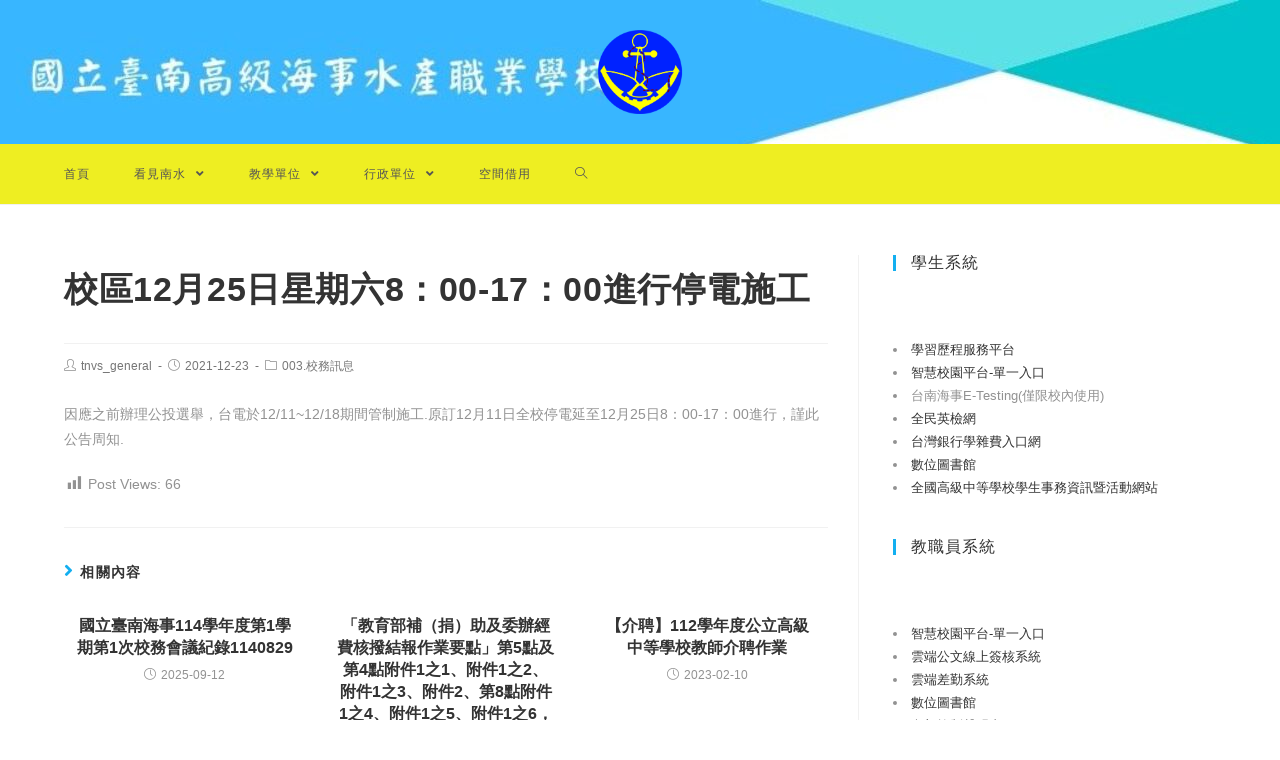

--- FILE ---
content_type: text/html; charset=UTF-8
request_url: https://www.tnvs.tn.edu.tw/2021/12/%E6%A0%A1%E5%8D%8012%E6%9C%8825%E6%97%A5%E6%98%9F%E6%9C%9F%E5%85%AD8%EF%BC%9A00-17%EF%BC%9A00%E9%80%B2%E8%A1%8C%E5%81%9C%E9%9B%BB%E6%96%BD%E5%B7%A5/
body_size: 10798
content:
<!DOCTYPE html><html class="html" lang="zh-TW"><head><meta charset="UTF-8"><link rel="profile" href="https://gmpg.org/xfn/11"><title>校區12月25日星期六8：00-17：00進行停電施工 &#8211; 國立臺南海事</title><meta name='robots' content='max-image-preview:large' /><meta name="viewport" content="width=device-width, initial-scale=1"><link rel='dns-prefetch' href='//cdnjs.cloudflare.com' /><link rel='dns-prefetch' href='//cdn.jsdelivr.net' /><link rel='dns-prefetch' href='//s.w.org' /><link rel="alternate" type="application/rss+xml" title="訂閱《國立臺南海事》&raquo; 資訊提供" href="https://www.tnvs.tn.edu.tw/feed/" /><script type="text/javascript">window._wpemojiSettings = {"baseUrl":"https:\/\/s.w.org\/images\/core\/emoji\/13.1.0\/72x72\/","ext":".png","svgUrl":"https:\/\/s.w.org\/images\/core\/emoji\/13.1.0\/svg\/","svgExt":".svg","source":{"concatemoji":"https:\/\/www.tnvs.tn.edu.tw\/wp-includes\/js\/wp-emoji-release.min.js"}};
!function(e,a,t){var n,r,o,i=a.createElement("canvas"),p=i.getContext&&i.getContext("2d");function s(e,t){var a=String.fromCharCode;p.clearRect(0,0,i.width,i.height),p.fillText(a.apply(this,e),0,0);e=i.toDataURL();return p.clearRect(0,0,i.width,i.height),p.fillText(a.apply(this,t),0,0),e===i.toDataURL()}function c(e){var t=a.createElement("script");t.src=e,t.defer=t.type="text/javascript",a.getElementsByTagName("head")[0].appendChild(t)}for(o=Array("flag","emoji"),t.supports={everything:!0,everythingExceptFlag:!0},r=0;r<o.length;r++)t.supports[o[r]]=function(e){if(!p||!p.fillText)return!1;switch(p.textBaseline="top",p.font="600 32px Arial",e){case"flag":return s([127987,65039,8205,9895,65039],[127987,65039,8203,9895,65039])?!1:!s([55356,56826,55356,56819],[55356,56826,8203,55356,56819])&&!s([55356,57332,56128,56423,56128,56418,56128,56421,56128,56430,56128,56423,56128,56447],[55356,57332,8203,56128,56423,8203,56128,56418,8203,56128,56421,8203,56128,56430,8203,56128,56423,8203,56128,56447]);case"emoji":return!s([10084,65039,8205,55357,56613],[10084,65039,8203,55357,56613])}return!1}(o[r]),t.supports.everything=t.supports.everything&&t.supports[o[r]],"flag"!==o[r]&&(t.supports.everythingExceptFlag=t.supports.everythingExceptFlag&&t.supports[o[r]]);t.supports.everythingExceptFlag=t.supports.everythingExceptFlag&&!t.supports.flag,t.DOMReady=!1,t.readyCallback=function(){t.DOMReady=!0},t.supports.everything||(n=function(){t.readyCallback()},a.addEventListener?(a.addEventListener("DOMContentLoaded",n,!1),e.addEventListener("load",n,!1)):(e.attachEvent("onload",n),a.attachEvent("onreadystatechange",function(){"complete"===a.readyState&&t.readyCallback()})),(n=t.source||{}).concatemoji?c(n.concatemoji):n.wpemoji&&n.twemoji&&(c(n.twemoji),c(n.wpemoji)))}(window,document,window._wpemojiSettings);</script><style type="text/css">img.wp-smiley,img.emoji{display:inline !important;border:none !important;box-shadow:none !important;height:1em !important;width:1em !important;margin:0 0.07em !important;vertical-align:-0.1em !important;background:none !important;padding:0 !important}</style><link rel='stylesheet' id='wp-block-library-css' href='https://www.tnvs.tn.edu.tw/wp-includes/css/dist/block-library/style.min.css' type='text/css' media='all' /><style id='wp-block-library-theme-inline-css' type='text/css'>.wp-block-audio figcaption{color:#555;font-size:13px;text-align:center}.is-dark-theme .wp-block-audio figcaption{color:hsla(0,0%,100%,.65)}.wp-block-code>code{font-family:Menlo,Consolas,monaco,monospace;color:#1e1e1e;padding:.8em 1em;border:1px solid #ddd;border-radius:4px}.wp-block-embed figcaption{color:#555;font-size:13px;text-align:center}.is-dark-theme .wp-block-embed figcaption{color:hsla(0,0%,100%,.65)}.blocks-gallery-caption{color:#555;font-size:13px;text-align:center}.is-dark-theme .blocks-gallery-caption{color:hsla(0,0%,100%,.65)}.wp-block-image figcaption{color:#555;font-size:13px;text-align:center}.is-dark-theme .wp-block-image figcaption{color:hsla(0,0%,100%,.65)}.wp-block-pullquote{border-top:4px solid;border-bottom:4px solid;margin-bottom:1.75em;color:currentColor}.wp-block-pullquote__citation,.wp-block-pullquote cite,.wp-block-pullquote footer{color:currentColor;text-transform:uppercase;font-size:.8125em;font-style:normal}.wp-block-quote{border-left:.25em solid;margin:0 0 1.75em;padding-left:1em}.wp-block-quote cite,.wp-block-quote footer{color:currentColor;font-size:.8125em;position:relative;font-style:normal}.wp-block-quote.has-text-align-right{border-left:none;border-right:.25em solid;padding-left:0;padding-right:1em}.wp-block-quote.has-text-align-center{border:none;padding-left:0}.wp-block-quote.is-large,.wp-block-quote.is-style-large,.wp-block-quote.is-style-plain{border:none}.wp-block-search .wp-block-search__label{font-weight:700}.wp-block-group:where(.has-background){padding:1.25em 2.375em}.wp-block-separator{border:none;border-bottom:2px solid;margin-left:auto;margin-right:auto;opacity:.4}.wp-block-separator:not(.is-style-wide):not(.is-style-dots){width:100px}.wp-block-separator.has-background:not(.is-style-dots){border-bottom:none;height:1px}.wp-block-separator.has-background:not(.is-style-wide):not(.is-style-dots){height:2px}.wp-block-table thead{border-bottom:3px solid}.wp-block-table tfoot{border-top:3px solid}.wp-block-table td,.wp-block-table th{padding:.5em;border:1px solid;word-break:normal}.wp-block-table figcaption{color:#555;font-size:13px;text-align:center}.is-dark-theme .wp-block-table figcaption{color:hsla(0,0%,100%,.65)}.wp-block-video figcaption{color:#555;font-size:13px;text-align:center}.is-dark-theme .wp-block-video figcaption{color:hsla(0,0%,100%,.65)}.wp-block-template-part.has-background{padding:1.25em 2.375em;margin-top:0;margin-bottom:0}</style><style id='global-styles-inline-css' type='text/css'>body{--wp--preset--color--black:#000000;--wp--preset--color--cyan-bluish-gray:#abb8c3;--wp--preset--color--white:#ffffff;--wp--preset--color--pale-pink:#f78da7;--wp--preset--color--vivid-red:#cf2e2e;--wp--preset--color--luminous-vivid-orange:#ff6900;--wp--preset--color--luminous-vivid-amber:#fcb900;--wp--preset--color--light-green-cyan:#7bdcb5;--wp--preset--color--vivid-green-cyan:#00d084;--wp--preset--color--pale-cyan-blue:#8ed1fc;--wp--preset--color--vivid-cyan-blue:#0693e3;--wp--preset--color--vivid-purple:#9b51e0;--wp--preset--gradient--vivid-cyan-blue-to-vivid-purple:linear-gradient(135deg,rgba(6,147,227,1) 0%,rgb(155,81,224) 100%);--wp--preset--gradient--light-green-cyan-to-vivid-green-cyan:linear-gradient(135deg,rgb(122,220,180) 0%,rgb(0,208,130) 100%);--wp--preset--gradient--luminous-vivid-amber-to-luminous-vivid-orange:linear-gradient(135deg,rgba(252,185,0,1) 0%,rgba(255,105,0,1) 100%);--wp--preset--gradient--luminous-vivid-orange-to-vivid-red:linear-gradient(135deg,rgba(255,105,0,1) 0%,rgb(207,46,46) 100%);--wp--preset--gradient--very-light-gray-to-cyan-bluish-gray:linear-gradient(135deg,rgb(238,238,238) 0%,rgb(169,184,195) 100%);--wp--preset--gradient--cool-to-warm-spectrum:linear-gradient(135deg,rgb(74,234,220) 0%,rgb(151,120,209) 20%,rgb(207,42,186) 40%,rgb(238,44,130) 60%,rgb(251,105,98) 80%,rgb(254,248,76) 100%);--wp--preset--gradient--blush-light-purple:linear-gradient(135deg,rgb(255,206,236) 0%,rgb(152,150,240) 100%);--wp--preset--gradient--blush-bordeaux:linear-gradient(135deg,rgb(254,205,165) 0%,rgb(254,45,45) 50%,rgb(107,0,62) 100%);--wp--preset--gradient--luminous-dusk:linear-gradient(135deg,rgb(255,203,112) 0%,rgb(199,81,192) 50%,rgb(65,88,208) 100%);--wp--preset--gradient--pale-ocean:linear-gradient(135deg,rgb(255,245,203) 0%,rgb(182,227,212) 50%,rgb(51,167,181) 100%);--wp--preset--gradient--electric-grass:linear-gradient(135deg,rgb(202,248,128) 0%,rgb(113,206,126) 100%);--wp--preset--gradient--midnight:linear-gradient(135deg,rgb(2,3,129) 0%,rgb(40,116,252) 100%);--wp--preset--duotone--dark-grayscale:url('#wp-duotone-dark-grayscale');--wp--preset--duotone--grayscale:url('#wp-duotone-grayscale');--wp--preset--duotone--purple-yellow:url('#wp-duotone-purple-yellow');--wp--preset--duotone--blue-red:url('#wp-duotone-blue-red');--wp--preset--duotone--midnight:url('#wp-duotone-midnight');--wp--preset--duotone--magenta-yellow:url('#wp-duotone-magenta-yellow');--wp--preset--duotone--purple-green:url('#wp-duotone-purple-green');--wp--preset--duotone--blue-orange:url('#wp-duotone-blue-orange');--wp--preset--font-size--small:13px;--wp--preset--font-size--medium:20px;--wp--preset--font-size--large:36px;--wp--preset--font-size--x-large:42px}.has-black-color{color:var(--wp--preset--color--black) !important}.has-cyan-bluish-gray-color{color:var(--wp--preset--color--cyan-bluish-gray) !important}.has-white-color{color:var(--wp--preset--color--white) !important}.has-pale-pink-color{color:var(--wp--preset--color--pale-pink) !important}.has-vivid-red-color{color:var(--wp--preset--color--vivid-red) !important}.has-luminous-vivid-orange-color{color:var(--wp--preset--color--luminous-vivid-orange) !important}.has-luminous-vivid-amber-color{color:var(--wp--preset--color--luminous-vivid-amber) !important}.has-light-green-cyan-color{color:var(--wp--preset--color--light-green-cyan) !important}.has-vivid-green-cyan-color{color:var(--wp--preset--color--vivid-green-cyan) !important}.has-pale-cyan-blue-color{color:var(--wp--preset--color--pale-cyan-blue) !important}.has-vivid-cyan-blue-color{color:var(--wp--preset--color--vivid-cyan-blue) !important}.has-vivid-purple-color{color:var(--wp--preset--color--vivid-purple) !important}.has-black-background-color{background-color:var(--wp--preset--color--black) !important}.has-cyan-bluish-gray-background-color{background-color:var(--wp--preset--color--cyan-bluish-gray) !important}.has-white-background-color{background-color:var(--wp--preset--color--white) !important}.has-pale-pink-background-color{background-color:var(--wp--preset--color--pale-pink) !important}.has-vivid-red-background-color{background-color:var(--wp--preset--color--vivid-red) !important}.has-luminous-vivid-orange-background-color{background-color:var(--wp--preset--color--luminous-vivid-orange) !important}.has-luminous-vivid-amber-background-color{background-color:var(--wp--preset--color--luminous-vivid-amber) !important}.has-light-green-cyan-background-color{background-color:var(--wp--preset--color--light-green-cyan) !important}.has-vivid-green-cyan-background-color{background-color:var(--wp--preset--color--vivid-green-cyan) !important}.has-pale-cyan-blue-background-color{background-color:var(--wp--preset--color--pale-cyan-blue) !important}.has-vivid-cyan-blue-background-color{background-color:var(--wp--preset--color--vivid-cyan-blue) !important}.has-vivid-purple-background-color{background-color:var(--wp--preset--color--vivid-purple) !important}.has-black-border-color{border-color:var(--wp--preset--color--black) !important}.has-cyan-bluish-gray-border-color{border-color:var(--wp--preset--color--cyan-bluish-gray) !important}.has-white-border-color{border-color:var(--wp--preset--color--white) !important}.has-pale-pink-border-color{border-color:var(--wp--preset--color--pale-pink) !important}.has-vivid-red-border-color{border-color:var(--wp--preset--color--vivid-red) !important}.has-luminous-vivid-orange-border-color{border-color:var(--wp--preset--color--luminous-vivid-orange) !important}.has-luminous-vivid-amber-border-color{border-color:var(--wp--preset--color--luminous-vivid-amber) !important}.has-light-green-cyan-border-color{border-color:var(--wp--preset--color--light-green-cyan) !important}.has-vivid-green-cyan-border-color{border-color:var(--wp--preset--color--vivid-green-cyan) !important}.has-pale-cyan-blue-border-color{border-color:var(--wp--preset--color--pale-cyan-blue) !important}.has-vivid-cyan-blue-border-color{border-color:var(--wp--preset--color--vivid-cyan-blue) !important}.has-vivid-purple-border-color{border-color:var(--wp--preset--color--vivid-purple) !important}.has-vivid-cyan-blue-to-vivid-purple-gradient-background{background:var(--wp--preset--gradient--vivid-cyan-blue-to-vivid-purple) !important}.has-light-green-cyan-to-vivid-green-cyan-gradient-background{background:var(--wp--preset--gradient--light-green-cyan-to-vivid-green-cyan) !important}.has-luminous-vivid-amber-to-luminous-vivid-orange-gradient-background{background:var(--wp--preset--gradient--luminous-vivid-amber-to-luminous-vivid-orange) !important}.has-luminous-vivid-orange-to-vivid-red-gradient-background{background:var(--wp--preset--gradient--luminous-vivid-orange-to-vivid-red) !important}.has-very-light-gray-to-cyan-bluish-gray-gradient-background{background:var(--wp--preset--gradient--very-light-gray-to-cyan-bluish-gray) !important}.has-cool-to-warm-spectrum-gradient-background{background:var(--wp--preset--gradient--cool-to-warm-spectrum) !important}.has-blush-light-purple-gradient-background{background:var(--wp--preset--gradient--blush-light-purple) !important}.has-blush-bordeaux-gradient-background{background:var(--wp--preset--gradient--blush-bordeaux) !important}.has-luminous-dusk-gradient-background{background:var(--wp--preset--gradient--luminous-dusk) !important}.has-pale-ocean-gradient-background{background:var(--wp--preset--gradient--pale-ocean) !important}.has-electric-grass-gradient-background{background:var(--wp--preset--gradient--electric-grass) !important}.has-midnight-gradient-background{background:var(--wp--preset--gradient--midnight) !important}.has-small-font-size{font-size:var(--wp--preset--font-size--small) !important}.has-medium-font-size{font-size:var(--wp--preset--font-size--medium) !important}.has-large-font-size{font-size:var(--wp--preset--font-size--large) !important}.has-x-large-font-size{font-size:var(--wp--preset--font-size--x-large) !important}</style><link rel='stylesheet' id='dashicons-css' href='https://www.tnvs.tn.edu.tw/wp-includes/css/dashicons.min.css' type='text/css' media='all' /><link rel='stylesheet' id='post-views-counter-frontend-css' href='https://www.tnvs.tn.edu.tw/wp-content/plugins/post-views-counter/css/frontend.min.css' type='text/css' media='all' /><link rel='stylesheet' id='font-awesome-css' href='https://www.tnvs.tn.edu.tw/wp-content/themes/oceanwp/assets/fonts/fontawesome/css/all.min.css' type='text/css' media='all' /><link rel='stylesheet' id='simple-line-icons-css' href='https://www.tnvs.tn.edu.tw/wp-content/themes/oceanwp/assets/css/third/simple-line-icons.min.css' type='text/css' media='all' /><link rel='stylesheet' id='magnific-popup-css' href='https://www.tnvs.tn.edu.tw/wp-content/themes/oceanwp/assets/css/third/magnific-popup.min.css' type='text/css' media='all' /><link rel='stylesheet' id='slick-css' href='https://www.tnvs.tn.edu.tw/wp-content/themes/oceanwp/assets/css/third/slick.min.css' type='text/css' media='all' /><link rel='stylesheet' id='oceanwp-style-css' href='https://www.tnvs.tn.edu.tw/wp-content/themes/oceanwp/assets/css/style.min.css' type='text/css' media='all' /><script type='text/javascript' src='https://www.tnvs.tn.edu.tw/wp-includes/js/jquery/jquery.min.js' id='jquery-core-js'></script><script type='text/javascript' src='https://www.tnvs.tn.edu.tw/wp-includes/js/jquery/jquery-migrate.min.js' id='jquery-migrate-js'></script><script type='text/javascript' src='https://cdnjs.cloudflare.com/ajax/libs/twbs-pagination/1.4.2/jquery.twbsPagination.min.js' id='jquery-twbsPagination-js-js'></script><link rel="https://api.w.org/" href="https://www.tnvs.tn.edu.tw/wp-json/" /><link rel="alternate" type="application/json" href="https://www.tnvs.tn.edu.tw/wp-json/wp/v2/posts/7703" /><link rel="EditURI" type="application/rsd+xml" title="RSD" href="https://www.tnvs.tn.edu.tw/xmlrpc.php?rsd" /><link rel="wlwmanifest" type="application/wlwmanifest+xml" href="https://www.tnvs.tn.edu.tw/wp-includes/wlwmanifest.xml" /> <meta name="generator" content="WordPress" /><link rel="canonical" href="https://www.tnvs.tn.edu.tw/2021/12/%e6%a0%a1%e5%8d%8012%e6%9c%8825%e6%97%a5%e6%98%9f%e6%9c%9f%e5%85%ad8%ef%bc%9a00-17%ef%bc%9a00%e9%80%b2%e8%a1%8c%e5%81%9c%e9%9b%bb%e6%96%bd%e5%b7%a5/" /><link rel='shortlink' href='https://www.tnvs.tn.edu.tw/?p=7703' /><link rel="alternate" type="application/json+oembed" href="https://www.tnvs.tn.edu.tw/wp-json/oembed/1.0/embed?url=https%3A%2F%2Fwww.tnvs.tn.edu.tw%2F2021%2F12%2F%25e6%25a0%25a1%25e5%258d%258012%25e6%259c%258825%25e6%2597%25a5%25e6%2598%259f%25e6%259c%259f%25e5%2585%25ad8%25ef%25bc%259a00-17%25ef%25bc%259a00%25e9%2580%25b2%25e8%25a1%258c%25e5%2581%259c%25e9%259b%25bb%25e6%2596%25bd%25e5%25b7%25a5%2F" /><link rel="alternate" type="text/xml+oembed" href="https://www.tnvs.tn.edu.tw/wp-json/oembed/1.0/embed?url=https%3A%2F%2Fwww.tnvs.tn.edu.tw%2F2021%2F12%2F%25e6%25a0%25a1%25e5%258d%258012%25e6%259c%258825%25e6%2597%25a5%25e6%2598%259f%25e6%259c%259f%25e5%2585%25ad8%25ef%25bc%259a00-17%25ef%25bc%259a00%25e9%2580%25b2%25e8%25a1%258c%25e5%2581%259c%25e9%259b%25bb%25e6%2596%25bd%25e5%25b7%25a5%2F&#038;format=xml" /><link rel="icon" href="https://www.tnvs.tn.edu.tw/wp-content/uploads/sites/58/2021/08/cropped-校徽3v1-3-32x32.png" sizes="32x32" /><link rel="icon" href="https://www.tnvs.tn.edu.tw/wp-content/uploads/sites/58/2021/08/cropped-校徽3v1-3-192x192.png" sizes="192x192" /><link rel="apple-touch-icon" href="https://www.tnvs.tn.edu.tw/wp-content/uploads/sites/58/2021/08/cropped-校徽3v1-3-180x180.png" /><meta name="msapplication-TileImage" content="https://www.tnvs.tn.edu.tw/wp-content/uploads/sites/58/2021/08/cropped-校徽3v1-3-270x270.png" /><style type="text/css" id="wp-custom-css">.wp-block-latest-posts.wp-block-latest-posts__list li{display:flex;margin:.5em 0}.wp-block-latest-posts.wp-block-latest-posts__list li >a{flex:1}.wp-block-latest-posts.wp-block-latest-posts__list li{border-bottom:.1em var(--colour1) solid}:root{--colour1:#bae8e7}</style><style type="text/css">.separate-layout .content-area,.separate-layout.content-left-sidebar .content-area,.content-both-sidebars.scs-style .content-area,.separate-layout.content-both-sidebars.ssc-style .content-area,body.separate-blog.separate-layout #blog-entries >*,body.separate-blog.separate-layout .oceanwp-pagination,body.separate-blog.separate-layout .blog-entry.grid-entry .blog-entry-inner{padding:10px}.separate-layout.content-full-width .content-area{padding:10px !important}.separate-layout .widget-area .sidebar-box{padding:10}@media only screen and (min-width:960px){.content-area,.content-left-sidebar .content-area{width:69%}}#site-header.medium-header .top-header-wrap,.is-sticky #site-header.medium-header.is-transparent .top-header-wrap,#searchform-header-replace{background-color:rgba(30,115,190,0)}#site-header.medium-header #site-navigation-wrap,#site-header.medium-header .oceanwp-mobile-menu-icon,.is-sticky #site-header.medium-header.is-transparent #site-navigation-wrap,.is-sticky #site-header.medium-header.is-transparent .oceanwp-mobile-menu-icon,#site-header.medium-header.is-transparent .is-sticky #site-navigation-wrap,#site-header.medium-header.is-transparent .is-sticky .oceanwp-mobile-menu-icon{background-color:#eeee22}#site-header.has-header-media .overlay-header-media{background-color:rgba(0,0,0,0)}#site-logo #site-logo-inner a img,#site-header.center-header #site-navigation-wrap .middle-site-logo a img{max-width:105px}#site-header #site-logo #site-logo-inner a img,#site-header.center-header #site-navigation-wrap .middle-site-logo a img{max-height:182px}#site-header{background-image:url(https://www.tnvs.tn.edu.tw/wp-content/uploads/sites/58/2021/10/cropped-國立臺南-9-4.jpg)}.widget-area{padding:0!important}.widget-title{margin-bottom:67px}#footer-bottom{background-color:#1e73be}#footer-bottom,#footer-bottom p{color:#ffffff}h2{line-height:2}.sidebar-box .widget-title{font-size:16px}</style></head><body class="post-template-default single single-post postid-7703 single-format-standard wp-custom-logo wp-embed-responsive oceanwp-theme fullscreen-mobile medium-header-style default-breakpoint has-sidebar content-right-sidebar post-in-category-school page-header-disabled has-breadcrumbs" itemscope="itemscope" itemtype="https://schema.org/Article"><svg xmlns="http://www.w3.org/2000/svg" viewBox="0 0 0 0" width="0" height="0" focusable="false" role="none" style="visibility: hidden; position: absolute; left: -9999px; overflow: hidden;" ><defs><filter id="wp-duotone-dark-grayscale"><feColorMatrix color-interpolation-filters="sRGB" type="matrix" values=" .299 .587 .114 0 0 .299 .587 .114 0 0 .299 .587 .114 0 0 .299 .587 .114 0 0 " /><feComponentTransfer color-interpolation-filters="sRGB" ><feFuncR type="table" tableValues="0 0.49803921568627" /><feFuncG type="table" tableValues="0 0.49803921568627" /><feFuncB type="table" tableValues="0 0.49803921568627" /><feFuncA type="table" tableValues="1 1" /></feComponentTransfer><feComposite in2="SourceGraphic" operator="in" /></filter></defs></svg><svg xmlns="http://www.w3.org/2000/svg" viewBox="0 0 0 0" width="0" height="0" focusable="false" role="none" style="visibility: hidden; position: absolute; left: -9999px; overflow: hidden;" ><defs><filter id="wp-duotone-grayscale"><feColorMatrix color-interpolation-filters="sRGB" type="matrix" values=" .299 .587 .114 0 0 .299 .587 .114 0 0 .299 .587 .114 0 0 .299 .587 .114 0 0 " /><feComponentTransfer color-interpolation-filters="sRGB" ><feFuncR type="table" tableValues="0 1" /><feFuncG type="table" tableValues="0 1" /><feFuncB type="table" tableValues="0 1" /><feFuncA type="table" tableValues="1 1" /></feComponentTransfer><feComposite in2="SourceGraphic" operator="in" /></filter></defs></svg><svg xmlns="http://www.w3.org/2000/svg" viewBox="0 0 0 0" width="0" height="0" focusable="false" role="none" style="visibility: hidden; position: absolute; left: -9999px; overflow: hidden;" ><defs><filter id="wp-duotone-purple-yellow"><feColorMatrix color-interpolation-filters="sRGB" type="matrix" values=" .299 .587 .114 0 0 .299 .587 .114 0 0 .299 .587 .114 0 0 .299 .587 .114 0 0 " /><feComponentTransfer color-interpolation-filters="sRGB" ><feFuncR type="table" tableValues="0.54901960784314 0.98823529411765" /><feFuncG type="table" tableValues="0 1" /><feFuncB type="table" tableValues="0.71764705882353 0.25490196078431" /><feFuncA type="table" tableValues="1 1" /></feComponentTransfer><feComposite in2="SourceGraphic" operator="in" /></filter></defs></svg><svg xmlns="http://www.w3.org/2000/svg" viewBox="0 0 0 0" width="0" height="0" focusable="false" role="none" style="visibility: hidden; position: absolute; left: -9999px; overflow: hidden;" ><defs><filter id="wp-duotone-blue-red"><feColorMatrix color-interpolation-filters="sRGB" type="matrix" values=" .299 .587 .114 0 0 .299 .587 .114 0 0 .299 .587 .114 0 0 .299 .587 .114 0 0 " /><feComponentTransfer color-interpolation-filters="sRGB" ><feFuncR type="table" tableValues="0 1" /><feFuncG type="table" tableValues="0 0.27843137254902" /><feFuncB type="table" tableValues="0.5921568627451 0.27843137254902" /><feFuncA type="table" tableValues="1 1" /></feComponentTransfer><feComposite in2="SourceGraphic" operator="in" /></filter></defs></svg><svg xmlns="http://www.w3.org/2000/svg" viewBox="0 0 0 0" width="0" height="0" focusable="false" role="none" style="visibility: hidden; position: absolute; left: -9999px; overflow: hidden;" ><defs><filter id="wp-duotone-midnight"><feColorMatrix color-interpolation-filters="sRGB" type="matrix" values=" .299 .587 .114 0 0 .299 .587 .114 0 0 .299 .587 .114 0 0 .299 .587 .114 0 0 " /><feComponentTransfer color-interpolation-filters="sRGB" ><feFuncR type="table" tableValues="0 0" /><feFuncG type="table" tableValues="0 0.64705882352941" /><feFuncB type="table" tableValues="0 1" /><feFuncA type="table" tableValues="1 1" /></feComponentTransfer><feComposite in2="SourceGraphic" operator="in" /></filter></defs></svg><svg xmlns="http://www.w3.org/2000/svg" viewBox="0 0 0 0" width="0" height="0" focusable="false" role="none" style="visibility: hidden; position: absolute; left: -9999px; overflow: hidden;" ><defs><filter id="wp-duotone-magenta-yellow"><feColorMatrix color-interpolation-filters="sRGB" type="matrix" values=" .299 .587 .114 0 0 .299 .587 .114 0 0 .299 .587 .114 0 0 .299 .587 .114 0 0 " /><feComponentTransfer color-interpolation-filters="sRGB" ><feFuncR type="table" tableValues="0.78039215686275 1" /><feFuncG type="table" tableValues="0 0.94901960784314" /><feFuncB type="table" tableValues="0.35294117647059 0.47058823529412" /><feFuncA type="table" tableValues="1 1" /></feComponentTransfer><feComposite in2="SourceGraphic" operator="in" /></filter></defs></svg><svg xmlns="http://www.w3.org/2000/svg" viewBox="0 0 0 0" width="0" height="0" focusable="false" role="none" style="visibility: hidden; position: absolute; left: -9999px; overflow: hidden;" ><defs><filter id="wp-duotone-purple-green"><feColorMatrix color-interpolation-filters="sRGB" type="matrix" values=" .299 .587 .114 0 0 .299 .587 .114 0 0 .299 .587 .114 0 0 .299 .587 .114 0 0 " /><feComponentTransfer color-interpolation-filters="sRGB" ><feFuncR type="table" tableValues="0.65098039215686 0.40392156862745" /><feFuncG type="table" tableValues="0 1" /><feFuncB type="table" tableValues="0.44705882352941 0.4" /><feFuncA type="table" tableValues="1 1" /></feComponentTransfer><feComposite in2="SourceGraphic" operator="in" /></filter></defs></svg><svg xmlns="http://www.w3.org/2000/svg" viewBox="0 0 0 0" width="0" height="0" focusable="false" role="none" style="visibility: hidden; position: absolute; left: -9999px; overflow: hidden;" ><defs><filter id="wp-duotone-blue-orange"><feColorMatrix color-interpolation-filters="sRGB" type="matrix" values=" .299 .587 .114 0 0 .299 .587 .114 0 0 .299 .587 .114 0 0 .299 .587 .114 0 0 " /><feComponentTransfer color-interpolation-filters="sRGB" ><feFuncR type="table" tableValues="0.098039215686275 1" /><feFuncG type="table" tableValues="0 0.66274509803922" /><feFuncB type="table" tableValues="0.84705882352941 0.41960784313725" /><feFuncA type="table" tableValues="1 1" /></feComponentTransfer><feComposite in2="SourceGraphic" operator="in" /></filter></defs></svg><div id="outer-wrap" class="site clr"><a class="skip-link screen-reader-text" href="#main">跳轉至主要內容</a><div id="wrap" class="clr"><header id="site-header" class="medium-header hidden-menu has-header-media clr" data-height="74" itemscope="itemscope" itemtype="https://schema.org/WPHeader" role="banner"><div id="site-header-inner" class="clr"><div class="top-header-wrap clr"><div class="container clr"><div class="top-header-inner clr"><div class="top-col clr col-1 logo-col"><div id="site-logo" class="clr" itemscope itemtype="https://schema.org/Brand"><div id="site-logo-inner" class="clr"><a href="https://www.tnvs.tn.edu.tw/" class="custom-logo-link" rel="home"><img width="1278" height="1022" src="https://www.tnvs.tn.edu.tw/wp-content/uploads/sites/58/2021/08/cropped-校徽3v1-1.png" class="custom-logo" alt="國立臺南海事" srcset="https://www.tnvs.tn.edu.tw/wp-content/uploads/sites/58/2021/08/cropped-校徽3v1-1.png 1278w, https://www.tnvs.tn.edu.tw/wp-content/uploads/sites/58/2021/08/cropped-校徽3v1-1-300x240.png 300w, https://www.tnvs.tn.edu.tw/wp-content/uploads/sites/58/2021/08/cropped-校徽3v1-1-1024x819.png 1024w, https://www.tnvs.tn.edu.tw/wp-content/uploads/sites/58/2021/08/cropped-校徽3v1-1-768x614.png 768w" sizes="(max-width: 1278px) 100vw, 1278px" /></a></div></div></div></div></div></div><div class="bottom-header-wrap clr"><div id="site-navigation-wrap" class="clr left-menu"><div class="container clr"><nav id="site-navigation" class="navigation main-navigation clr" itemscope="itemscope" itemtype="https://schema.org/SiteNavigationElement" role="navigation"><ul id="menu-list" class="main-menu dropdown-menu sf-menu"><li id="menu-item-495" class="menu-item menu-item-type-custom menu-item-object-custom menu-item-home menu-item-495"><a href="https://www.tnvs.tn.edu.tw" class="menu-link"><span class="text-wrap">首頁</span></a></li><li id="menu-item-516" class="menu-item menu-item-type-post_type menu-item-object-page menu-item-has-children dropdown menu-item-516"><a href="https://www.tnvs.tn.edu.tw/about/" class="menu-link"><span class="text-wrap">看見南水 <span class="nav-arrow fa fa-angle-down"></span></span></a><ul class="sub-menu"><li id="menu-item-2822" class="menu-item menu-item-type-post_type menu-item-object-page menu-item-2822"><a href="https://www.tnvs.tn.edu.tw/about/tnvs-intro/" class="menu-link"><span class="text-wrap">南水簡介</span></a></li><li id="menu-item-3118" class="menu-item menu-item-type-post_type menu-item-object-page menu-item-3118"><a href="https://www.tnvs.tn.edu.tw/about/tnvs-story/" class="menu-link"><span class="text-wrap">細說南水</span></a></li><li id="menu-item-2818" class="menu-item menu-item-type-post_type menu-item-object-page menu-item-2818"><a href="https://www.tnvs.tn.edu.tw/about/tnvs-org/" class="menu-link"><span class="text-wrap">組織架構</span></a></li><li id="menu-item-2823" class="menu-item menu-item-type-post_type menu-item-object-page menu-item-2823"><a href="https://www.tnvs.tn.edu.tw/about/tnvs-map/" class="menu-link"><span class="text-wrap">校內地圖</span></a></li><li id="menu-item-2820" class="menu-item menu-item-type-post_type menu-item-object-page menu-item-2820"><a href="https://www.tnvs.tn.edu.tw/about/tnvs-traf/" class="menu-link"><span class="text-wrap">交通資訊</span></a></li><li id="menu-item-2819" class="menu-item menu-item-type-post_type menu-item-object-page menu-item-2819"><a href="https://www.tnvs.tn.edu.tw/about/tnvs-tel/" class="menu-link"><span class="text-wrap">校內分機</span></a></li><li id="menu-item-11362" class="menu-item menu-item-type-post_type menu-item-object-page menu-item-11362"><a href="https://www.tnvs.tn.edu.tw/about/%e7%9c%8b%e8%a6%8b%e5%8d%97%e6%b0%b4%e5%84%aa%e8%89%af%e4%ba%8b%e8%b9%9f/" class="menu-link"><span class="text-wrap">南水頭條</span></a></li></ul></li><li id="menu-item-509" class="menu-item menu-item-type-post_type menu-item-object-page menu-item-has-children dropdown menu-item-509"><a href="https://www.tnvs.tn.edu.tw/teaching-unit/" class="menu-link"><span class="text-wrap">教學單位 <span class="nav-arrow fa fa-angle-down"></span></span></a><ul class="sub-menu"><li id="menu-item-512" class="menu-item menu-item-type-post_type menu-item-object-page menu-item-512"><a href="https://www.tnvs.tn.edu.tw/teaching-unit/mechanical/" class="menu-link"><span class="text-wrap">機電科</span></a></li><li id="menu-item-514" class="menu-item menu-item-type-post_type menu-item-object-page menu-item-514"><a href="https://www.tnvs.tn.edu.tw/teaching-unit/aquaculture/" class="menu-link"><span class="text-wrap">水產養殖科</span></a></li><li id="menu-item-499" class="menu-item menu-item-type-post_type menu-item-object-page menu-item-499"><a href="https://www.tnvs.tn.edu.tw/teaching-unit/business/" class="menu-link"><span class="text-wrap">商業經營科</span></a></li><li id="menu-item-526" class="menu-item menu-item-type-post_type menu-item-object-page menu-item-526"><a href="https://www.tnvs.tn.edu.tw/teaching-unit/electronics/" class="menu-link"><span class="text-wrap">電子科</span></a></li><li id="menu-item-513" class="menu-item menu-item-type-post_type menu-item-object-page menu-item-513"><a href="https://www.tnvs.tn.edu.tw/teaching-unit/fishery-food/" class="menu-link"><span class="text-wrap">水產食品科</span></a></li><li id="menu-item-524" class="menu-item menu-item-type-post_type menu-item-object-page menu-item-524"><a href="https://www.tnvs.tn.edu.tw/teaching-unit/marine/" class="menu-link"><span class="text-wrap">輪機科</span></a></li><li id="menu-item-525" class="menu-item menu-item-type-post_type menu-item-object-page menu-item-525"><a href="https://www.tnvs.tn.edu.tw/teaching-unit/e-commence/" class="menu-link"><span class="text-wrap">電子商務科</span></a></li><li id="menu-item-562" class="menu-item menu-item-type-post_type menu-item-object-page menu-item-562"><a href="https://www.tnvs.tn.edu.tw/academic/sport-talent/" class="menu-link"><span class="text-wrap">體育班</span></a></li><li id="menu-item-561" class="menu-item menu-item-type-post_type menu-item-object-page menu-item-561"><a href="https://www.tnvs.tn.edu.tw/teaching-unit/common-section/" class="menu-link"><span class="text-wrap">共同科</span></a></li></ul></li><li id="menu-item-518" class="menu-item menu-item-type-post_type menu-item-object-page menu-item-has-children dropdown menu-item-518"><a href="https://www.tnvs.tn.edu.tw/administrative-unit/" class="menu-link"><span class="text-wrap">行政單位 <span class="nav-arrow fa fa-angle-down"></span></span></a><ul class="sub-menu"><li id="menu-item-616" class="menu-item menu-item-type-post_type menu-item-object-page menu-item-616"><a href="https://www.tnvs.tn.edu.tw/administrative-unit/principal/" class="menu-link"><span class="text-wrap">校長室</span></a></li><li id="menu-item-508" class="menu-item menu-item-type-post_type menu-item-object-page menu-item-has-children dropdown menu-item-508"><a href="https://www.tnvs.tn.edu.tw/academic/" class="menu-link"><span class="text-wrap">教務處<span class="nav-arrow fa fa-angle-right"></span></span></a><ul class="sub-menu"><li id="menu-item-510" class="menu-item menu-item-type-post_type menu-item-object-page menu-item-510"><a href="https://www.tnvs.tn.edu.tw/academic/curriculum/" class="menu-link"><span class="text-wrap">教學組</span></a></li><li id="menu-item-522" class="menu-item menu-item-type-post_type menu-item-object-page menu-item-522"><a href="https://www.tnvs.tn.edu.tw/academic/registrar/" class="menu-link"><span class="text-wrap">註冊組</span></a></li><li id="menu-item-521" class="menu-item menu-item-type-post_type menu-item-object-page menu-item-521"><a href="https://www.tnvs.tn.edu.tw/academic/equipment/" class="menu-link"><span class="text-wrap">設備組</span></a></li><li id="menu-item-505" class="menu-item menu-item-type-post_type menu-item-object-page menu-item-505"><a href="https://www.tnvs.tn.edu.tw/academic/experiment/" class="menu-link"><span class="text-wrap">實驗研究組</span></a></li><li id="menu-item-556" class="menu-item menu-item-type-post_type menu-item-object-page menu-item-556"><a href="https://www.tnvs.tn.edu.tw/academic/special/" class="menu-link"><span class="text-wrap">資源班</span></a></li></ul></li><li id="menu-item-501" class="menu-item menu-item-type-post_type menu-item-object-page menu-item-has-children dropdown menu-item-501"><a href="https://www.tnvs.tn.edu.tw/student/" class="menu-link"><span class="text-wrap">學務處<span class="nav-arrow fa fa-angle-right"></span></span></a><ul class="sub-menu"><li id="menu-item-859" class="menu-item menu-item-type-post_type menu-item-object-page menu-item-859"><a href="https://www.tnvs.tn.edu.tw/student/instructor/" class="menu-link"><span class="text-wrap">教官室</span></a></li><li id="menu-item-786" class="menu-item menu-item-type-post_type menu-item-object-page menu-item-786"><a href="https://www.tnvs.tn.edu.tw/student/active/" class="menu-link"><span class="text-wrap">訓育組</span></a></li><li id="menu-item-784" class="menu-item menu-item-type-post_type menu-item-object-page menu-item-784"><a href="https://www.tnvs.tn.edu.tw/student/discipline/" class="menu-link"><span class="text-wrap">生活輔導組</span></a></li><li id="menu-item-856" class="menu-item menu-item-type-post_type menu-item-object-page menu-item-856"><a href="https://www.tnvs.tn.edu.tw/student/physical/" class="menu-link"><span class="text-wrap">體育組</span></a></li><li id="menu-item-785" class="menu-item menu-item-type-post_type menu-item-object-page menu-item-785"><a href="https://www.tnvs.tn.edu.tw/student/hygiene/" class="menu-link"><span class="text-wrap">衛生組</span></a></li></ul></li><li id="menu-item-517" class="menu-item menu-item-type-post_type menu-item-object-page menu-item-has-children dropdown menu-item-517"><a href="https://www.tnvs.tn.edu.tw/general/" class="menu-link"><span class="text-wrap">總務處<span class="nav-arrow fa fa-angle-right"></span></span></a><ul class="sub-menu"><li id="menu-item-855" class="menu-item menu-item-type-post_type menu-item-object-page menu-item-855"><a href="https://www.tnvs.tn.edu.tw/general/gen-affairs/" class="menu-link"><span class="text-wrap">庶務組</span></a></li><li id="menu-item-850" class="menu-item menu-item-type-post_type menu-item-object-page menu-item-850"><a href="https://www.tnvs.tn.edu.tw/general/cashier/" class="menu-link"><span class="text-wrap">出納組</span></a></li><li id="menu-item-783" class="menu-item menu-item-type-post_type menu-item-object-page menu-item-783"><a href="https://www.tnvs.tn.edu.tw/general/instrument/" class="menu-link"><span class="text-wrap">文書組</span></a></li></ul></li><li id="menu-item-504" class="menu-item menu-item-type-post_type menu-item-object-page menu-item-has-children dropdown menu-item-504"><a href="https://www.tnvs.tn.edu.tw/practice/" class="menu-link"><span class="text-wrap">實習處<span class="nav-arrow fa fa-angle-right"></span></span></a><ul class="sub-menu"><li id="menu-item-852" class="menu-item menu-item-type-post_type menu-item-object-page menu-item-852"><a href="https://www.tnvs.tn.edu.tw/practice/intership/" class="menu-link"><span class="text-wrap">實習輔導組</span></a></li><li id="menu-item-854" class="menu-item menu-item-type-post_type menu-item-object-page menu-item-854"><a href="https://www.tnvs.tn.edu.tw/practice/carreer/" class="menu-link"><span class="text-wrap">就業輔導組</span></a></li><li id="menu-item-851" class="menu-item menu-item-type-post_type menu-item-object-page menu-item-851"><a href="https://www.tnvs.tn.edu.tw/practice/skill/" class="menu-link"><span class="text-wrap">實用技能組</span></a></li></ul></li><li id="menu-item-523" class="menu-item menu-item-type-post_type menu-item-object-page menu-item-523"><a href="https://www.tnvs.tn.edu.tw/counseling-lifehealth/" class="menu-link"><span class="text-wrap">輔導處</span></a></li><li id="menu-item-500" class="menu-item menu-item-type-post_type menu-item-object-page menu-item-500"><a href="https://www.tnvs.tn.edu.tw/library/" class="menu-link"><span class="text-wrap">圖書館</span></a></li><li id="menu-item-497" class="menu-item menu-item-type-post_type menu-item-object-page menu-item-497"><a href="https://www.tnvs.tn.edu.tw/personnel/" class="menu-link"><span class="text-wrap">人事室</span></a></li><li id="menu-item-496" class="menu-item menu-item-type-post_type menu-item-object-page menu-item-496"><a href="https://www.tnvs.tn.edu.tw/account/" class="menu-link"><span class="text-wrap">主計室</span></a></li></ul></li><li id="menu-item-19140" class="menu-item menu-item-type-post_type menu-item-object-page menu-item-19140"><a href="https://www.tnvs.tn.edu.tw/%e7%a9%ba%e9%96%93%e5%80%9f%e7%94%a8/" class="menu-link"><span class="text-wrap">空間借用</span></a></li><li class="search-toggle-li"><a href="#" class="site-search-toggle search-dropdown-toggle" aria-label="Search website"><span class="icon-magnifier" aria-hidden="true"></span></a></li></ul><div id="searchform-dropdown" class="header-searchform-wrap clr"><form role="search" method="get" class="searchform" action="https://www.tnvs.tn.edu.tw/"><label for="ocean-search-form-1"><span class="screen-reader-text">Search for:</span><input type="search" id="ocean-search-form-1" class="field" autocomplete="off" placeholder="搜尋" name="s"><input type="hidden" name="post_type" value="page"></label></form></div></nav></div></div><div class="oceanwp-mobile-menu-icon clr mobile-right"><a href="#" class="mobile-menu" aria-label="行動裝置選單"><i class="fa fa-bars" aria-hidden="true"></i><span class="oceanwp-text">選單</span></a></div></div></div><div class="overlay-header-media"></div></header><main id="main" class="site-main clr" role="main"><div id="content-wrap" class="container clr"><div id="primary" class="content-area clr"><div id="content" class="site-content clr"><article id="post-7703"><header class="entry-header clr"><h2 class="single-post-title entry-title" itemprop="headline">校區12月25日星期六8：00-17：00進行停電施工</h2></header><ul class="meta clr"><li class="meta-author" itemprop="name"><span class="screen-reader-text">Post author:</span><i class="icon-user" aria-hidden="true"></i><a href="https://www.tnvs.tn.edu.tw/author/tnvs_general/" title="「tnvs_general」的文章" rel="author" itemprop="author" itemscope="itemscope" itemtype="https://schema.org/Person">tnvs_general</a></li><li class="meta-date" itemprop="datePublished"><span class="screen-reader-text">Post published:</span><i class="icon-clock" aria-hidden="true"></i>2021-12-23</li><li class="meta-cat"><span class="screen-reader-text">Post category:</span><i class="icon-folder" aria-hidden="true"></i><a href="https://www.tnvs.tn.edu.tw/category/mai/school/" rel="category tag">003.校務訊息</a></li></ul><div class="entry-content clr" itemprop="text"><p>因應之前辦理公投選舉，台電於12/11~12/18期間管制施工.原訂12月11日全校停電延至12月25日8：00-17：00進行，謹此公告周知.</p><div class="post-views content-post post-7703 entry-meta load-static"><span class="post-views-icon dashicons dashicons-chart-bar"></span> <span class="post-views-label">Post Views:</span> <span class="post-views-count">66</span></div></div><div class="post-tags clr"></div><section id="related-posts" class="clr"><h3 class="theme-heading related-posts-title"><span class="text">相關內容</span></h3><div class="oceanwp-row clr"><article class="related-post clr col span_1_of_3 col-1 post-21283 post type-post status-publish format-standard hentry category-mai category-school category-general entry"><h3 class="related-post-title"><a href="https://www.tnvs.tn.edu.tw/2025/09/%e5%9c%8b%e7%ab%8b%e8%87%ba%e5%8d%97%e6%b5%b7%e4%ba%8b114%e5%ad%b8%e5%b9%b4%e5%ba%a6%e7%ac%ac1%e5%ad%b8%e6%9c%9f%e7%ac%ac1%e6%ac%a1%e6%a0%a1%e5%8b%99%e6%9c%83%e8%ad%b0%e7%b4%80%e9%8c%841140829/" title="國立臺南海事114學年度第1學期第1次校務會議紀錄1140829" rel="bookmark">國立臺南海事114學年度第1學期第1次校務會議紀錄1140829</a></h3><time class="published" datetime="2025-09-12T12:10:05+08:00"><i class="icon-clock" aria-hidden="true"></i>2025-09-12</time></article><article class="related-post clr col span_1_of_3 col-2 post-18665 post type-post status-publish format-standard hentry category-school category-account entry"><h3 class="related-post-title"><a href="https://www.tnvs.tn.edu.tw/2024/10/20241015%e3%80%8c%e6%95%99%e8%82%b2%e9%83%a8%e8%a3%9c%ef%bc%88%e6%8d%90%ef%bc%89%e5%8a%a9%e5%8f%8a%e5%a7%94%e8%be%a6%e7%b6%93%e8%b2%bb%e6%a0%b8%e6%92%a5%e7%b5%90%e5%a0%b1%e4%bd%9c%e6%a5%ad%e8%a6%81/" title="「教育部補（捐）助及委辦經費核撥結報作業要點」第5點及第4點附件1之1、附件1之2、附件1之3、附件2、第8點附件1之4、附件1之5、附件1之6，業經教育部於中華民國113年10月15日以臺教會（三）字第1134400978A號令修正發布" rel="bookmark">「教育部補（捐）助及委辦經費核撥結報作業要點」第5點及第4點附件1之1、附件1之2、附件1之3、附件2、第8點附件1之4、附件1之5、附件1之6，業經教育部於中華民國113年10月15日以臺教會（三）字第1134400978A號令修正發布</a></h3><time class="published" datetime="2024-10-25T09:39:03+08:00"><i class="icon-clock" aria-hidden="true"></i>2024-10-25</time></article><article class="related-post clr col span_1_of_3 col-3 post-13214 post type-post status-publish format-standard hentry category-school category-personnel entry"><h3 class="related-post-title"><a href="https://www.tnvs.tn.edu.tw/2023/02/%e3%80%90%e4%bb%8b%e8%81%98%e3%80%91112%e5%ad%b8%e5%b9%b4%e5%ba%a6%e5%85%ac%e7%ab%8b%e9%ab%98%e7%b4%9a%e4%b8%ad%e7%ad%89%e5%ad%b8%e6%a0%a1%e6%95%99%e5%b8%ab%e4%bb%8b%e8%81%98%e4%bd%9c%e6%a5%ad/" title="【介聘】112學年度公立高級中等學校教師介聘作業" rel="bookmark">【介聘】112學年度公立高級中等學校教師介聘作業</a></h3><time class="published" datetime="2023-02-10T09:00:00+08:00"><i class="icon-clock" aria-hidden="true"></i>2023-02-10</time></article></div></section></article></div></div><aside id="right-sidebar" class="sidebar-container widget-area sidebar-primary" itemscope="itemscope" itemtype="https://schema.org/WPSideBar" role="complementary" aria-label="Primary Sidebar"><div id="right-sidebar-inner" class="clr"><div id="custom_html-9" class="widget_text sidebar-box widget_custom_html clr"><h4 class="widget-title">學生系統</h4><div class="textwidget custom-html-widget"><li><a href="https://shcloud10.k12ea.gov.tw/TNVSTN/Auth" target="_blank" rel="noreferrer noopener">學習歷程服務平台</a></li><li><a href="https://shcloud10.k12ea.gov.tw/TNVSTN/Auth" target="_blank" rel="noreferrer noopener">智慧校園平台-單一入口</a></li><li>台南海事E-Testing(僅限校內使用)</li><li><a href="http://210.59.13.244:8080/tnvs/index.jsp" target="_blank" rel="noreferrer noopener">全民英檢網</a></li><li><a href="https://school.bot.com.tw/twbank.net/index.aspx" target="_blank" rel="noreferrer noopener">台灣銀行學雜費入口網</a></li><li><a href="https://lib.tnvs.tn.edu.tw/webpac/" target="_blank" rel="noreferrer noopener">數位圖書館</a></li><li><a href="https://studentaffairs.cloud.ncnu.edu.tw" target="_blank" rel="noreferrer noopener">全國高級中等學校學生事務資訊暨活動網站</a></li></div></div><div id="custom_html-10" class="widget_text sidebar-box widget_custom_html clr"><h4 class="widget-title">教職員系統</h4><div class="textwidget custom-html-widget"><li><a href="https://shcloud10.k12ea.gov.tw/TNVSTN/Auth" target="_blank" rel="noreferrer noopener">智慧校園平台-單一入口</a></li><li><a href="https://www.cloudop.tw/CLOUDWEBAP/" target="_blank" rel="noreferrer noopener">雲端公文線上簽核系統</a></li><li><a href="https://pk12.cloudhr.tw/" target="_blank" rel="noreferrer noopener">雲端差勤系統</a></li><li><a href="https://lib.tnvs.tn.edu.tw/webpac/" target="_blank" rel="noreferrer noopener">數位圖書館</a></li><li><a href="https://www.tnvs.tn.edu.tw/administrative-unit/principal/risk-management/" target="_blank" rel="noreferrer noopener">內部控制聲明書</a></li></div></div><div id="custom_html-11" class="widget_text sidebar-box widget_custom_html clr"><h4 class="widget-title">專案計畫</h4><div class="textwidget custom-html-widget"><li><a href=" https://shs.k12ea.gov.tw/site/special">113學年度高級中等學校特色招生專業群科甄選入學</a></li><li><a href="https://shs.k12ea.gov.tw/site/contiEFA" target="_blank" rel="noreferrer noopener">免試續招</a></li><li><a href="https://shs.k12ea.gov.tw/site/transSHS" target="_blank" rel="noreferrer noopener">公告轉學</a></li><li><a href="https://sites.google.com/d/15LRdwaadFo6uSmdP2MT2d9uiUatQGpZF/p/1Utqvdf_Affda8JF0Tc5JTDi-dkh_Lpeo/edit">均質化專區</a></li></div></div><div id="custom_html-13" class="widget_text sidebar-box widget_custom_html clr"><h4 class="widget-title">其它常用連結</h4><div class="textwidget custom-html-widget"><li><a href="https://www.tnvs.tn.edu.tw/practice/skill/1234-2/" target="_blank" rel="noreferrer noopener">前導學校專區</a></li><li><a href="https://www.tnvs.tn.edu.tw/gender-equality/" target="_blank" rel="noreferrer noopener">性別平等教育專區</a></li><li><a href="https://studentaffairs.cloud.ncnu.edu.tw" target="_blank" rel="noreferrer noopener">高級中等學校學生事務資訊暨活動網站</a></li></div></div></div></aside></div></main><footer id="footer" class="site-footer" itemscope="itemscope" itemtype="https://schema.org/WPFooter" role="contentinfo"><div id="footer-inner" class="clr"><div id="footer-widgets" class="oceanwp-row clr"><div class="footer-widgets-inner container"><div class="footer-box span_1_of_4 col col-1"></div><div class="footer-box span_1_of_4 col col-2"></div><div class="footer-box span_1_of_4 col col-3 "></div><div class="footer-box span_1_of_4 col col-4"></div></div></div><div id="footer-bottom" class="clr no-footer-nav"><div id="footer-bottom-inner" class="container clr"><div id="copyright" class="clr" role="contentinfo">© 2021 國立臺南高級海事水產職業學校｜電話：06-3910772 傳真：06-3910771 地址：708001 臺南市安平區世平路1號 <br>No. 1, Shiping Rd., Anping Dist., Tainan City 708001 , Taiwan (R.O.C.)</div></div></div></div></footer></div></div><a id="scroll-top" class="scroll-top-right" href="#" title="Scroll to the top of the page"><span style="font-size:0rem;">返回頂部</span><span class="fa fa-angle-up" aria-label="Scroll to the top of the page"></span></a><div id="mobile-fullscreen" class="clr"><div id="mobile-fullscreen-inner" class="clr"><a href="#" class="close" aria-label="關閉選單"><div class="close-icon-wrap"><div class="close-icon-inner"></div></div></a><nav class="clr" itemscope="itemscope" itemtype="https://schema.org/SiteNavigationElement" role="navigation"><div id="mobile-nav" class="navigation clr"><ul id="menu-list-1" class="menu"><li class="menu-item menu-item-type-custom menu-item-object-custom menu-item-home menu-item-495"><a href="https://www.tnvs.tn.edu.tw">首頁</a></li><li class="menu-item menu-item-type-post_type menu-item-object-page menu-item-has-children menu-item-516"><a href="https://www.tnvs.tn.edu.tw/about/">看見南水</a><ul class="sub-menu"><li class="menu-item menu-item-type-post_type menu-item-object-page menu-item-2822"><a href="https://www.tnvs.tn.edu.tw/about/tnvs-intro/">南水簡介</a></li><li class="menu-item menu-item-type-post_type menu-item-object-page menu-item-3118"><a href="https://www.tnvs.tn.edu.tw/about/tnvs-story/">細說南水</a></li><li class="menu-item menu-item-type-post_type menu-item-object-page menu-item-2818"><a href="https://www.tnvs.tn.edu.tw/about/tnvs-org/">組織架構</a></li><li class="menu-item menu-item-type-post_type menu-item-object-page menu-item-2823"><a href="https://www.tnvs.tn.edu.tw/about/tnvs-map/">校內地圖</a></li><li class="menu-item menu-item-type-post_type menu-item-object-page menu-item-2820"><a href="https://www.tnvs.tn.edu.tw/about/tnvs-traf/">交通資訊</a></li><li class="menu-item menu-item-type-post_type menu-item-object-page menu-item-2819"><a href="https://www.tnvs.tn.edu.tw/about/tnvs-tel/">校內分機</a></li><li class="menu-item menu-item-type-post_type menu-item-object-page menu-item-11362"><a href="https://www.tnvs.tn.edu.tw/about/%e7%9c%8b%e8%a6%8b%e5%8d%97%e6%b0%b4%e5%84%aa%e8%89%af%e4%ba%8b%e8%b9%9f/">南水頭條</a></li></ul></li><li class="menu-item menu-item-type-post_type menu-item-object-page menu-item-has-children menu-item-509"><a href="https://www.tnvs.tn.edu.tw/teaching-unit/">教學單位</a><ul class="sub-menu"><li class="menu-item menu-item-type-post_type menu-item-object-page menu-item-512"><a href="https://www.tnvs.tn.edu.tw/teaching-unit/mechanical/">機電科</a></li><li class="menu-item menu-item-type-post_type menu-item-object-page menu-item-514"><a href="https://www.tnvs.tn.edu.tw/teaching-unit/aquaculture/">水產養殖科</a></li><li class="menu-item menu-item-type-post_type menu-item-object-page menu-item-499"><a href="https://www.tnvs.tn.edu.tw/teaching-unit/business/">商業經營科</a></li><li class="menu-item menu-item-type-post_type menu-item-object-page menu-item-526"><a href="https://www.tnvs.tn.edu.tw/teaching-unit/electronics/">電子科</a></li><li class="menu-item menu-item-type-post_type menu-item-object-page menu-item-513"><a href="https://www.tnvs.tn.edu.tw/teaching-unit/fishery-food/">水產食品科</a></li><li class="menu-item menu-item-type-post_type menu-item-object-page menu-item-524"><a href="https://www.tnvs.tn.edu.tw/teaching-unit/marine/">輪機科</a></li><li class="menu-item menu-item-type-post_type menu-item-object-page menu-item-525"><a href="https://www.tnvs.tn.edu.tw/teaching-unit/e-commence/">電子商務科</a></li><li class="menu-item menu-item-type-post_type menu-item-object-page menu-item-562"><a href="https://www.tnvs.tn.edu.tw/academic/sport-talent/">體育班</a></li><li class="menu-item menu-item-type-post_type menu-item-object-page menu-item-561"><a href="https://www.tnvs.tn.edu.tw/teaching-unit/common-section/">共同科</a></li></ul></li><li class="menu-item menu-item-type-post_type menu-item-object-page menu-item-has-children menu-item-518"><a href="https://www.tnvs.tn.edu.tw/administrative-unit/">行政單位</a><ul class="sub-menu"><li class="menu-item menu-item-type-post_type menu-item-object-page menu-item-616"><a href="https://www.tnvs.tn.edu.tw/administrative-unit/principal/">校長室</a></li><li class="menu-item menu-item-type-post_type menu-item-object-page menu-item-has-children menu-item-508"><a href="https://www.tnvs.tn.edu.tw/academic/">教務處</a><ul class="sub-menu"><li class="menu-item menu-item-type-post_type menu-item-object-page menu-item-510"><a href="https://www.tnvs.tn.edu.tw/academic/curriculum/">教學組</a></li><li class="menu-item menu-item-type-post_type menu-item-object-page menu-item-522"><a href="https://www.tnvs.tn.edu.tw/academic/registrar/">註冊組</a></li><li class="menu-item menu-item-type-post_type menu-item-object-page menu-item-521"><a href="https://www.tnvs.tn.edu.tw/academic/equipment/">設備組</a></li><li class="menu-item menu-item-type-post_type menu-item-object-page menu-item-505"><a href="https://www.tnvs.tn.edu.tw/academic/experiment/">實驗研究組</a></li><li class="menu-item menu-item-type-post_type menu-item-object-page menu-item-556"><a href="https://www.tnvs.tn.edu.tw/academic/special/">資源班</a></li></ul></li><li class="menu-item menu-item-type-post_type menu-item-object-page menu-item-has-children menu-item-501"><a href="https://www.tnvs.tn.edu.tw/student/">學務處</a><ul class="sub-menu"><li class="menu-item menu-item-type-post_type menu-item-object-page menu-item-859"><a href="https://www.tnvs.tn.edu.tw/student/instructor/">教官室</a></li><li class="menu-item menu-item-type-post_type menu-item-object-page menu-item-786"><a href="https://www.tnvs.tn.edu.tw/student/active/">訓育組</a></li><li class="menu-item menu-item-type-post_type menu-item-object-page menu-item-784"><a href="https://www.tnvs.tn.edu.tw/student/discipline/">生活輔導組</a></li><li class="menu-item menu-item-type-post_type menu-item-object-page menu-item-856"><a href="https://www.tnvs.tn.edu.tw/student/physical/">體育組</a></li><li class="menu-item menu-item-type-post_type menu-item-object-page menu-item-785"><a href="https://www.tnvs.tn.edu.tw/student/hygiene/">衛生組</a></li></ul></li><li class="menu-item menu-item-type-post_type menu-item-object-page menu-item-has-children menu-item-517"><a href="https://www.tnvs.tn.edu.tw/general/">總務處</a><ul class="sub-menu"><li class="menu-item menu-item-type-post_type menu-item-object-page menu-item-855"><a href="https://www.tnvs.tn.edu.tw/general/gen-affairs/">庶務組</a></li><li class="menu-item menu-item-type-post_type menu-item-object-page menu-item-850"><a href="https://www.tnvs.tn.edu.tw/general/cashier/">出納組</a></li><li class="menu-item menu-item-type-post_type menu-item-object-page menu-item-783"><a href="https://www.tnvs.tn.edu.tw/general/instrument/">文書組</a></li></ul></li><li class="menu-item menu-item-type-post_type menu-item-object-page menu-item-has-children menu-item-504"><a href="https://www.tnvs.tn.edu.tw/practice/">實習處</a><ul class="sub-menu"><li class="menu-item menu-item-type-post_type menu-item-object-page menu-item-852"><a href="https://www.tnvs.tn.edu.tw/practice/intership/">實習輔導組</a></li><li class="menu-item menu-item-type-post_type menu-item-object-page menu-item-854"><a href="https://www.tnvs.tn.edu.tw/practice/carreer/">就業輔導組</a></li><li class="menu-item menu-item-type-post_type menu-item-object-page menu-item-851"><a href="https://www.tnvs.tn.edu.tw/practice/skill/">實用技能組</a></li></ul></li><li class="menu-item menu-item-type-post_type menu-item-object-page menu-item-523"><a href="https://www.tnvs.tn.edu.tw/counseling-lifehealth/">輔導處</a></li><li class="menu-item menu-item-type-post_type menu-item-object-page menu-item-500"><a href="https://www.tnvs.tn.edu.tw/library/">圖書館</a></li><li class="menu-item menu-item-type-post_type menu-item-object-page menu-item-497"><a href="https://www.tnvs.tn.edu.tw/personnel/">人事室</a></li><li class="menu-item menu-item-type-post_type menu-item-object-page menu-item-496"><a href="https://www.tnvs.tn.edu.tw/account/">主計室</a></li></ul></li><li class="menu-item menu-item-type-post_type menu-item-object-page menu-item-19140"><a href="https://www.tnvs.tn.edu.tw/%e7%a9%ba%e9%96%93%e5%80%9f%e7%94%a8/">空間借用</a></li></ul></div><div id="mobile-search" class="clr"><form method="get" action="https://www.tnvs.tn.edu.tw/" class="header-searchform" role="search" aria-label="Mobile Search"><input type="search" name="s" value="" autocomplete="off" /><input type="hidden" name="post_type" value="page"></form></div></nav></div></div><script type='text/javascript' src='//cdn.jsdelivr.net/jquery.marquee/1.4.0/jquery.marquee.min.js' id='marquee-js-js'></script><script type='text/javascript' src='https://www.tnvs.tn.edu.tw/wp-includes/js/imagesloaded.min.js' id='imagesloaded-js'></script><script type='text/javascript' src='https://www.tnvs.tn.edu.tw/wp-content/themes/oceanwp/assets/js/third/magnific-popup.min.js' id='magnific-popup-js'></script><script type='text/javascript' src='https://www.tnvs.tn.edu.tw/wp-content/themes/oceanwp/assets/js/third/lightbox.min.js' id='oceanwp-lightbox-js'></script><script type='text/javascript' id='oceanwp-main-js-extra'>
var oceanwpLocalize = {"isRTL":"","menuSearchStyle":"drop_down","sidrSource":null,"sidrDisplace":"1","sidrSide":"left","sidrDropdownTarget":"link","verticalHeaderTarget":"link","customSelects":".woocommerce-ordering .orderby, #dropdown_product_cat, .widget_categories select, .widget_archive select, .single-product .variations_form .variations select"};
</script><script type='text/javascript' src='https://www.tnvs.tn.edu.tw/wp-content/themes/oceanwp/assets/js/main.min.js' id='oceanwp-main-js'></script><!--[if lt IE 9]><script type='text/javascript' src='https://www.tnvs.tn.edu.tw/wp-content/themes/oceanwp/assets/js/third/html5.min.js' id='html5shiv-js'></script><![endif]--></body></html>